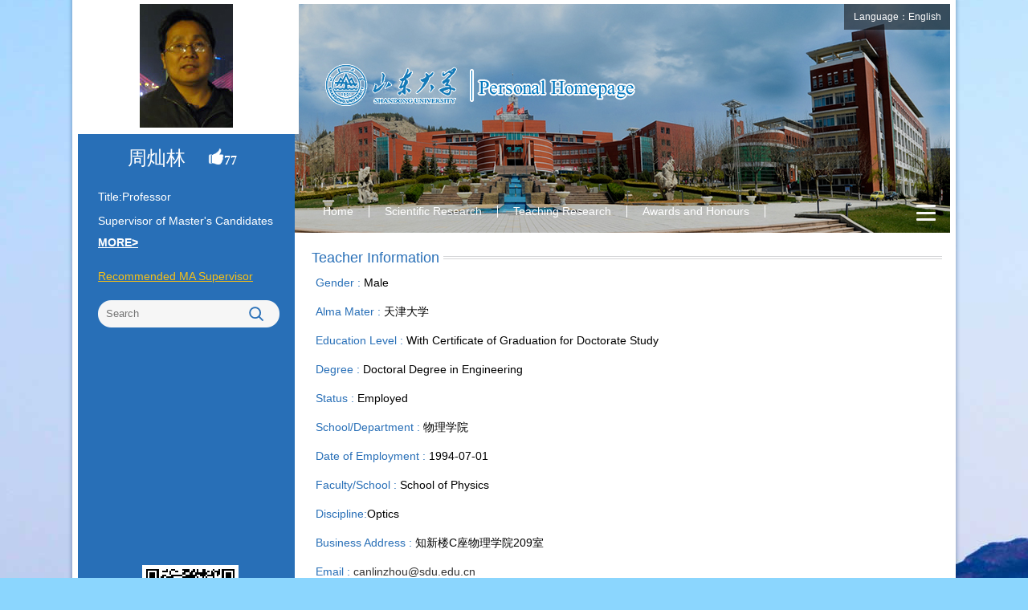

--- FILE ---
content_type: text/html;charset=UTF-8
request_url: https://faculty.sdu.edu.cn/zhoucanlin/en/jsxx/396549/jsxx/jsxx.htm
body_size: 5384
content:
<!DOCTYPE html>
<html>
<head><meta charset="UTF-8"><meta name="renderer" content="webkit"><meta http-equiv="X-UA-COMPATIBLE" content="IE=edge,chrome=1"/>
<meta http-equiv="Content-Type" content="text/html; charset=UTF-8" />
<title>山东大学教师主页 周灿林 My Album  Home</title><META Name="keywords" Content="周灿林," />
<META Name="description" Content="周灿林,zhou  canlin,山东大学教师主页周灿林," />
<META Name="format-detection" Content="telephone=no" />

<link href="/ywmb6/css/style.css" type="text/css" rel="stylesheet" />
<script language="javascript" src="/system/resource/js/jquery/jquery-latest.min.js"></script>
<script language="javascript" type="text/javascript" src="/ywmb6/js/select_xuanze.js"></script>
<!--Announced by Visual SiteBuilder 9-->
<link rel="stylesheet" type="text/css" href="/ywmb6/_sitegray/_sitegray_d.css" />
<script language="javascript" src="/ywmb6/_sitegray/_sitegray.js"></script>
<!-- CustomerNO:77656262657232307b78475053545742000500014e55 -->
<link rel="stylesheet" type="text/css" href="/ywmb6/jsxx.vsb.css" />
<script type="text/javascript" src="/system/resource/js/vsbscreen.min.js" id="_vsbscreen" ></script>
<script type="text/javascript" src="/system/resource/js/counter.js"></script>
<script type="text/javascript">_jsq_(1002,'/jsxx.jsp',-1,2122815709)</script>
</head>


<body > 






 <style type="text/css">
.sy-main{width:1086px; background:url(/ywmb6/imges/tx-bg.jpg) no-repeat left -5px;    background-size: 100% 290px;}
</style>







 <style type="text/css">
body{
        margin:0;
        padding:0; 
        border:0px;
        
        background:#8bd6fe url(/ywmb6/imges/sy-bg.jpg) no-repeat center bottom;
}
</style>
<div class="js">
    <div class="sy-main fl">
        <div class="left fl">
            <div class="tx fl">
                





 <script language="javascript" src="/system/resource/tsites/imagescale.js"></script><script type="text/javascript">  jQuery(document).ready(function(){  var u2_u2 = new ImageScale("u2",250,310,true,true);u2_u2.addimg("","","","12625"); }); </script> <div class="tx-pic1 fl"><img src="/_resource/fileshow/mEbIZfJba6ry?randomid=1769335502094" border="0" /></div>
                <div class="tx-name fl"> <script> var _tsites_com_view_mode_type_=8;</script><script language="javascript" src="/system/resource/tsites/tsitesencrypt.js"></script>周灿林
&nbsp;&nbsp; <script language="javascript" src="/system/resource/tsites/TsitesPraiseUtil.js"></script><script> var _tsites_com_view_mode_type_=8;</script><script> var _TsitesPraiseUtil_u4= new TsitesPraiseUtil();_TsitesPraiseUtil_u4.setParam({'nodeid':'_parise_obj_u4','iscanclickidobj':'iscanclick_parise_obj_u4','pdtype':'0','imageid':'_parise_imgobj_u4','apptype':'teacher','basenum':'0','uid':'12625','homepageid':24300,'limttype':'allpage','limithour':24,'contentid':0});</script><img src="/ywmb6/imges/dz.png" id="_parise_imgobj_u4" width="20px" height="20px" style="cursor:pointer;"><span id="_parise_obj_u4" style="font-size:16px!important; font-weight:bold;font-family:微软雅黑;color:#ffff;"></span></div>
               <div class="tx-sm fl" style="height:auto;">
                    <p>
                    
                     <script> var _tsites_com_view_mode_type_=8;</script><!--院士类型、职称、是否博士、是否硕士-->

    Title:Professor<br/>
    Supervisor of Master's Candidates<br/>




               </div>





 <a href="/zhoucanlin/en/jsxx/396549/jsxx/jsxx.htm" style="line-height: 24px; font-weight: bold; text-decoration: underline; margin-left: 25px; float: left; display: block; color:#fff; margin-bottom:15px;">MORE></a>
 




    <a href="/zhoucanlin/en/tzysd/396549/list/index.htm" class="bd-link">Recommended MA Supervisor</a>
                
                <div class="search fl">
                 <script language="javascript" src="/system/resource/tsites/com/search/tsitesearch.js"></script><script language="javascript" src="/system/resource/js/base64.js"></script><script> var current_language = "en";</script><form action="/zhoucanlin/en/search/396549/search/result.htm" method="post" id="searchform155121" style="display:inline" onsubmit="return (new TsiteSearch()).checkSearch('searchform155121','keyWord_temp');">
    <input type="hidden" name="tsites_search_content" id="tsites_search_content" value='' /><input type="hidden" name="_tsites_search_current_language_" id="_tsites_search_current_language_" value='en' />

    <input name="keyWord_temp" class="search-input fl"  id="keyWord_temp" placeholder="Search">

                          <input name="search-btn" class="search-btn fl" type="image" src="/ywmb6/imges/search-btn.png">
                      
</form>
                </div>

                <div class="left-bottom">
                    <div class="ewm fl">






 <!-- 下面这个div是二维码容器,ID不能变-->
<div id="outputu9"></div>
<!-- 下面是生成二维码调用的JS，不要动-->

<script src="/system/resource/qrcode/js/jquery.qrcode.js"></script>
<script src="/system/resource/qrcode/js/qrcode.js"></script>
<script>
var codeInfo = "" ==""? window.location.href:"";
jQuery(function(){
    jQuery('#outputu9').qrcode({
        text:codeInfo,
        render: !!document.createElement('canvas').getContext?"canvas":"table",//设置渲染方式  
        width: 110,     //设置宽度  
        height: 110,     //设置高度  
        correctLevel: 2,//纠错等级  
        background: "#FFFFFF",//背景颜色  
        foreground: "#000000",//前景颜色  
        logo:""//图像logo
    });
})
</script></div>
                    </div>
            </div>
        </div><!-------left-------->        
        <div class="right fl">



 <div class="select_box_1 fl">
            <a href="#" class="leixin_xz_a f_r" onclick="show_f(null, 'son_ul_1');"></a>
            <span>Language：English</span>
            <ul class="son_ul_1 fl">
                







 <script language="javascript" src="/system/resource/tsites/tsitesclick.js"></script><script> var _tsites_com_view_mode_type_=8;</script><li>
    <a href="https://faculty.sdu.edu.cn/zhoucanlin/zh_CN/index.htm">中文</a></li>

            </ul>    
        </div>


            <div class="logo">







 <a target="_blank" href="https://faculty.sdu.edu.cn"><img border="0" src="/_resource/fileshow/2YVJvyFNBzMf" title="山东大学教师主页" /></a></div>
            <div class="nav fl">
                




 <div id="menu">    
  <ul class="l1-nav" id="zwmbdh_nav" style="visibility: hidden;">    
  
 <li class="l1-nav">  
      <a class="l1-nav" href="/zhoucanlin/en/index/396534/list/index.htm">Home</a>
   
     
    </li>

   


 <li class="l1-nav">  
      <a class="l1-nav" href="/zhoucanlin/en/zhym/396535/list/index.htm">Scientific Research</a>
       <ul class="l2-nav">     
        <li class="l2-nav"><a class="l2-nav" href="/zhoucanlin/en/yjgk/396536/list/index.htm">Working-Papers</a></li>
        <li class="l2-nav"><a class="l2-nav" href="/zhoucanlin/en/lwcg/396537/list/index.htm">Paper Publications</a></li>
        <li class="l2-nav"><a class="l2-nav" href="/zhoucanlin/en/zlcg/396538/list/index.htm">Patents</a></li>
        <li class="l2-nav"><a class="l2-nav" href="/zhoucanlin/en/zzcg/396539/list/index.htm">Published Books</a></li>
        <li class="l2-nav"><a class="l2-nav" href="/zhoucanlin/en/kyxm/396540/list/index.htm">Research Projects</a></li>
        <li class="l2-nav"><a class="l2-nav" href="/zhoucanlin/en/article/396541/list/index.htm">Research Team</a></li>
   </ul>    
     
    </li>

   


 <li class="l1-nav">  
      <a class="l1-nav" href="/zhoucanlin/en/zhym/396542/list/index.htm">Teaching Research</a>
       <ul class="l2-nav">     
        <li class="l2-nav"><a class="l2-nav" href="/zhoucanlin/en/jxzy/396543/list/index.htm">Teaching Resources</a></li>
        <li class="l2-nav"><a class="l2-nav" href="/zhoucanlin/en/skxx/396544/list/index.htm">Teaching Experience</a></li>
        <li class="l2-nav"><a class="l2-nav" href="/zhoucanlin/en/jxcg/396545/list/index.htm">Teaching Achievement</a></li>
   </ul>    
     
    </li>

   


 <li class="l1-nav">  
      <a class="l1-nav" href="/zhoucanlin/en/hjxx/396546/list/index.htm">Awards and Honours</a>
   
     
    </li>

   


 <li class="l1-nav">  
      <a class="l1-nav" href="/zhoucanlin/en/zsxx/396547/list/index.htm">Enrollment Information</a>
   
     
    </li>

   


 <li class="l1-nav">  
      <a class="l1-nav" href="/zhoucanlin/en/xsxx/396548/list/index.htm">Student Information</a>
   
     
    </li>

   


 <li class="l1-nav">  
      <a class="l1-nav" href="/zhoucanlin/en/img/396549/list/index.htm">My Album</a>
   
     
    </li>

   


 <li class="l1-nav">  
      <a class="l1-nav" href="/zhoucanlin/en/article/396550/list/index.htm">Blog</a>
   
     
    </li>

   

  </ul>    
</div>  
            
<div class="select_box fl" id="select_box_more">
<a href="#" class="leixin_xz_a f_r" onclick="show_f(null, 'son_ul');"></a>
<span><img src="/ywmb6/imges/menu.png" /></span>
<ul class="son_ul fl" id="znmb1_other_navul">

</ul>    
</div>

<script type="text/javascript">
jQuery(document).ready(function(){
    var totalwidth = jQuery("#menu").width();

    var allliwidth = 0;
    var othernavary = new Array();
    var znmb1_other_navul = jQuery("#znmb1_other_navul")[0];
    var zwmbdh_nav = jQuery("#zwmbdh_nav");
    var navliobjlist =  jQuery("#zwmbdh_nav > li");
    for(var i=0;i<navliobjlist.length;i++)
    {
        var liobj = navliobjlist.get(i);
        if(liobj)
        {
            var jliobj = jQuery(liobj);
            var liwidth = jliobj.width();
            allliwidth+=liwidth;
            if(allliwidth>=totalwidth)
            {
                //jliobj.removeClass("item");
                var templiobj = jliobj[0];      
                othernavary.push(templiobj);
                zwmbdh_nav[0].removeChild(jliobj[0]);
            }
        }
    }
 if(allliwidth<totalwidth)
    {
        jQuery("#select_box_more").css("display","none");
    }else
    {


    for(var i=0;i<othernavary.length;i++)
    {
        znmb1_other_navul.appendChild(othernavary[i]);
    }}
jQuery("#zwmbdh_nav").css("visibility","visible");
});
</script>

              
                
                
            </div>
            <div class="sy-right-main fl">
                <div class="Introduction fl">
                    <div class="sy-right-title fl">
                        <h3>Teacher Information</h3>
                    </div>
<div class="zh-content fl">
                    <script> var _tsites_com_view_mode_type_=8;</script><!--性别-->
<p><span>Gender : </span>Male</p>

<!--毕业院校-->
<p><span>Alma Mater : </span>天津大学</p>
<!--学历-->
<p><span>Education Level : </span>With Certificate of Graduation for Doctorate Study</p>
<!--学位-->
<p><span>Degree : </span>Doctoral Degree in Engineering</p>
<!--在职信息-->
<p><span>Status : </span>Employed</p>
<!--所在单位-->
<p><span>School/Department : </span>物理学院</p>
<!--入职时间-->
<p><span>Date of Employment : </span>1994-07-01</p>
<!--所属院系-->
<p><span>Faculty/School : </span>
School of Physics

</p>
<!--职务-->
<!--
-->
<!--学科-->
<p><span>Discipline:</span>Optics<br/></p>
<!--办公地点-->
<p><span>Business Address : </span>知新楼C座物理学院209室</p>
<!--联系方式-->
<!--email-->
<p class="wmaaa"><span>Email : </span><span _tsites_encrypt_field="_tsites_encrypt_field" id="_tsites_encryp_tsteacher_tsemail" style="display:none;">[base64]</span></p>

                   





 






 






            <script> var _tsites_com_view_mode_type_=8;</script>
</div>  </div><!-------Introduction-------->
                
   
            </div>
        </div><!-------right-------->
    </div>
    <div class="clear"></div>
</div>


<div class="bq">
                    




 Copyright All Rights Reserved Shandong University Address: No. 27 Shanda South Road, Jinan City, Shandong Province, China: 250100<BR>Information desk: (86) - 0531-88395114<BR>On Duty Telephone: (86) - 0531-88364731 Construction and Maintenance: Information Work Office of Shandong University<br>
                        






 <script type='text/javascript'>jQuery(document).ready(function(){(new TsitesClickUtil()).getHomepageClickByType(document.getElementById('u18_click'),0,10,'teacher','12625','24300');})</script>Click：<span id="u18_click"></span>&nbsp;&nbsp;
                                <a href="javascript:void(0);" title="MOBILE Version" onclick="_vsb_multiscreen.setDevice('mobile')">MOBILE Version</a>

                        







 <script> var _tsites_com_view_mode_type_=8;</script><a href="https://faculty-cms.sdu.edu.cn/system/login/cas"  style="padding-left:20px;" >Login</a>
<a href="https://www.en.sdu.edu.cn/"  style="padding-left:20px;" >SDU</a>











 <script language="javascript" src="/system/resource/tsites/latestupdatetime.js"></script><script>(new TsitesLatestUpdate()).getHomepageLatestUpdateTime('u21_latestupdatetime_year','u21_latestupdatetime_month','u21_latestupdatetime_day','155244','12625','24300',0,false,2122815709,'en');</script><script>(new TsitesLatestUpdate()).getTeacherHomepageOpenTime('u21_opentime_year','u21_opentime_month','u21_opentime_day','155244','12625','24300',0,false,2122815709,'en');</script><p>The Last Update Time : <span id="u21_latestupdatetime_year"></span>.<span id="u21_latestupdatetime_month"></span>.<span id="u21_latestupdatetime_day"></span>
</p>	
                </div>
<div class="clear"></div>




</body>
</html>
<script>
    var left =$('.left').height();
    var right =$('.right').height();
    var max = left>right?left:right;
    $(".left ,.right").height(max);
</script>


--- FILE ---
content_type: text/html;charset=UTF-8
request_url: https://faculty.sdu.edu.cn/system/resource/tsites/tsitesencrypt.jsp?id=_tsites_encryp_tsteacher_tsemail&content=9855cce36b8021b1c98f762573ad0d3776acb7a9c87cbe99a0483f88b9488fb3d65e4b8305f83461b89a5a8f96babd1fc6c3a6c0d51725507f5f2bcef8d1dc824b0f8ce0f632d7bb4d68ba2297e1a023ff58784668857eb07eb165263fcee8944846fd8a725b2e56c53b5ddeca5e7f17017d6a5aa993875432281148de40887e&mode=8
body_size: 45
content:
{"content":"canlinzhou@sdu.edu.cn"}






--- FILE ---
content_type: text/html;charset=UTF-8
request_url: https://faculty.sdu.edu.cn/system/resource/tsites/latestupdatetime.jsp
body_size: 82
content:
{"lastedtime":"2025-04-24 11:10:52","year":"2025","month":"4","day":"24"}

--- FILE ---
content_type: text/html;charset=UTF-8
request_url: https://faculty.sdu.edu.cn/system/resource/tsites/latestupdatetime.jsp
body_size: 77
content:
{"opendate":"2018-08-01 08:29:10","year":"2018","month":"8","day":"1"}

--- FILE ---
content_type: text/html;charset=UTF-8
request_url: https://faculty.sdu.edu.cn/system/resource/tsites/praise.jsp
body_size: 13
content:
{"praise":77}

--- FILE ---
content_type: text/html;charset=UTF-8
request_url: https://faculty.sdu.edu.cn/system/resource/tsites/click.jsp
body_size: 22
content:
{"click":"0000028899"}

--- FILE ---
content_type: text/css
request_url: https://faculty.sdu.edu.cn/ywmb6/jsxx.vsb.css
body_size: 133
content:
.son_ul li a{padding:0; border-right:1px solid #d4d5d7;}
.son_ul{margin-right:5px;}
.wmaaa span:nth-of-type(2){
color:#333
;}
